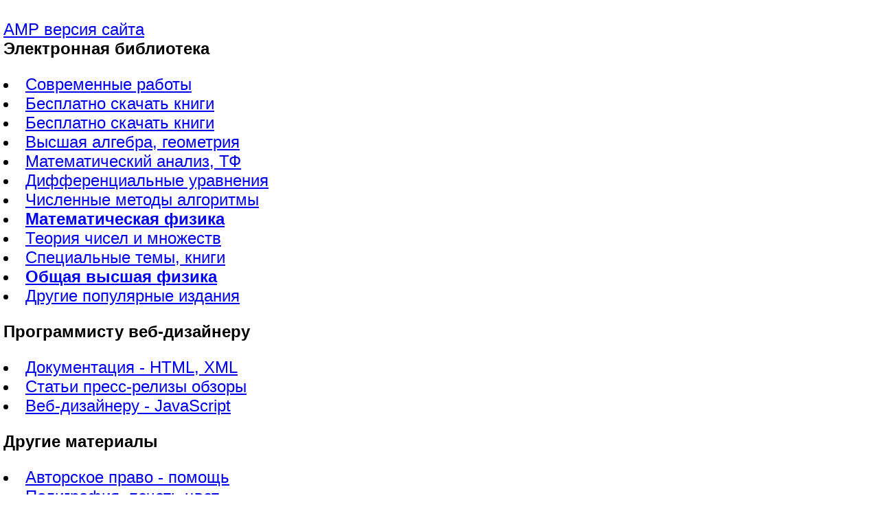

--- FILE ---
content_type: text/html
request_url: http://mat.net.ua/amp/computer/javascript/obj2.html
body_size: 14631
content:
<!doctype html><html amp lang="ru">

<head>
<meta charset="utf-8"><meta name="viewport" content="width=device-width,minimum-scale=1,initial-scale=1"><script async src="https://cdn.ampproject.org/v0.js"></script>
<title>AMP :: JavaScript :: Ядро JavaScript, руководство по использованию</title>

<style amp-custom>











 







 


body { font-size: 1.5em; font-family: verdana, arial, helvetica, sans-serif; padding: 5px; } 

</style><script type="application/ld+json">{ "@context": "http://schema.org", "@type": "WebSite", "headline": "Article headline", "image": [ "logo.gif" ], "datePublished": "2017-06-19T09:00:00+03:00" } </script>

<link rel="canonical" href="http://mat.net.ua/computer/javascript/obj2.htm" />                    <style amp-boilerplate>body{-webkit-animation:-amp-start 8s steps(1,end) 0s 1 normal both;-moz-animation:-amp-start 8s steps(1,end) 0s 1 normal both;-ms-animation:-amp-start 8s steps(1,end) 0s 1 normal both;animation:-amp-start 8s steps(1,end) 0s 1 normal both}@-webkit-keyframes -amp-start{from{visibility:hidden}to{visibility:visible}}@-moz-keyframes -amp-start{from{visibility:hidden}to{visibility:visible}}@-ms-keyframes -amp-start{from{visibility:hidden}to{visibility:visible}}@-o-keyframes -amp-start{from{visibility:hidden}to{visibility:visible}}@keyframes -amp-start{from{visibility:hidden}to{visibility:visible}}</style><noscript><style amp-boilerplate>body{-webkit-animation:none;-moz-animation:none;-ms-animation:none;animation:none}</style></noscript>            </head>


<body>


<p><a href="../../index.html" itemscope itemtype="http://schema.org/WebSite">AMP версия сайта</a>



<br /><b>Электронная библиотека</b>
<li><a itemscope itemtype="http://schema.org/Book" href="../../autor/index.htm">Современные работы</a></li>

<li itemscope itemtype="http://schema.org/Library"><a href="../../mat/index.htm">Бесплатно скачать книги</a></li> <li><a href="../../mat/index.htm">Бесплатно скачать книги</a> </li><li><a href="../../mat/index-algebra.htm" itemscope itemtype="http://schema.org/Book">Высшая алгебра, геометрия</a> </li><li><a href="../../mat/index-mat-analiz-tf.htm" itemscope itemtype="http://schema.org/Book">Математический анализ, ТФ</a> </li><li><a href="../../mat/index-difuravnenia.htm" itemscope itemtype="http://schema.org/Book">Дифференциальные уравнения</a> </li><li><a href="../../mat/index-chislennie-metodi.htm" itemscope itemtype="http://schema.org/Book">Численные методы алгоритмы</a> </li><li><a href="../../mat/index-matfizika.htm" itemscope itemtype="http://schema.org/Book"><b>Математическая физика</b></a> </li><li><a href="../../mat/index-teoriya-chisel.htm" itemscope itemtype="http://schema.org/Book">Теория чисел и множеств</a> </li><li><a href="../../mat/index-spec-knigi.htm" itemscope itemtype="http://schema.org/Book">Специальные темы, книги</a> </li><li><a href="../../mat/index-fizika.htm" itemscope itemtype="http://schema.org/Book"><b>Общая высшая физика</b></a> </li><li><a href="../../mat/index-populyarno.htm" itemscope itemtype="http://schema.org/Book">Другие популярные издания</a></li>

<p><b>Программисту веб-дизайнеру</b></p>
<li><a href="../../computer/web.htm">Документация - HTML, XML</a></li>
<li><a href="../../press/index.htm">Статьи пресс-релизы обзоры</a></li>

<li><a href="../../computer/java-script.htm" itemscope itemtype="http://schema.org/SoftwareSourceCode">Веб-дизайнеру - JavaScript</a></li>


<p><b>Другие материалы</b></p>
<li><a href="../../yuliya-article/authors-system.htm">Авторское право - помощь</a></li> <li><a href="../../yuliya-article/poligrafs.htm" itemscope itemtype="http://schema.org/PublicationIssue">Полиграфия, печать цвет</a></li> <li><a href="../../yuliya-article/index.htm">Библиография, статьи</a></li> 

















 <p><strong>Ядро JavaScript 1.5. Руководство по Использованию
 </strong></p>












<p><b><a name="1013801"></a><a name=""></a>Глава 8 &nbsp;<a name="1013803"></a><a name="Details of the Object Model"></a>
Объектная Модель. Детали.</b></p><p style="text-align: left"><br />
<a name="1013805"></a>JavaScript это объектно-ориентированный язык, базирующийся 
на прототипах, а не на классах. Из-за этой разницы базисов менее очевидно то, 
что JavaScript позволяет создавать иерархии объектов и наследовать свойства и их значения. В этой главе мы попытаемся прояснить ситуацию.</p>
<p><a name="1008313"></a>Мы предполагаем, что Вы уже немного знакомы с JavaScript и 
использовали функции JavaScript для создания простых объектов.<p>
<a name="1010311"></a>В главе имеются следующие разделы:<br /><a name="1010312"></a>
<li><a href="obj2.html#1008342">Языка на Базе Классов и Языки на Базе Прототипов</a></li><a name="1008329"></a>
<li><a href="obj2.html#1008388">Пример Employee</a></li><a name="1011320"></a>
<li><a href="#1008404">Создание Иерархии</a></li><a name="1008333"></a>
<li><a href="#1008465">Свойства Объекта</a></li><a name="1008337"></a>
<li><a href="#1008499">Более Гибкие Конструкторы</a></li><a name="1008341"></a>
<li><a href="#1008567">Повторное Рассмотрение Наследования Свойств</a><br />
<br />
<br /><a name="1008342"></a>
<a name="Class-Based vs. Prototype-Based Languages"></a><p><b>Языки на Базе Классов и Языки на Базе Прототипов</b></p>
<br /><p>
<a name="1011288"></a>Объектно-ориентированные языки на базе классов, такие как Java 
и C++, основаны на концепции двух различных сущностей: классов и экземпляров.<br />
&nbsp;</p>
<a name="1010952"></a>
<li>Класс определяет все свойства (если рассматривать методы и поля Java или 
члены C++ как свойства), которые характеризуют определенный набор объектов. 
Класс это абстракция, а не какой-то определенный член набора объектов, которые 
он описывает. Например, класс Employee может представлять набор всех служащих/employees.<p><a name="1010959"></a>
<li>Экземпляр, с другой стороны, это инстанциация класса; то есть один из его 
членов. Например, Victoria может быть экземпляром класса Employee, представляя 
отдельного индивидуума как служащего/employee. Экземпляр имеет в точности те 
свойства, которые имеет его родительский класс (ни больше, ни меньше).
<a name="1010590"></a><p>
Язык на базе прототипов, такой как JavaScript, не имеет таких различий: в нем 
просто имеются объекты. Язык на базе прототипов содержит понятие prototypical object\прототипичный 
объект - объект, используемый как шаблон, из которого получаются начальные 
свойства для нового объекта. Любой объект может специфицировать свои собственные 
свойства, либо когда Вы создаете его, либо на этапе прогона. Кроме того, любой 
объект может быть ассоциирован как прототип для другого объекта, давая 
другому объекту возможность использовать свойства первого объекта.</p>
<p><br /><a name="1011360"></a><a name="Defining a Class"></a><p><b>Определение Класса</b></p><p>
<a name="1010591"></a>В языках на базе классов Вы определяете класс в отдельном
определении класса. В этом определении Вы можете специфицировать 
специальные методы, называемые конструкторами, которые служат для 
создания экземпляров класса. Конструктор метода может специфицировать начальные 
значения для свойств экземпляров и выполнять другую обработку на этапе создания. 
Вы используете оператор new вместе с конструктором метода для создания 
экземпляров класса.<p>
<a name="1008345"></a>JavaScript следует простой модели, но не имеет определения 
класса отдельно от его конструктора. Вместо этого Вы определяете&nbsp; 
конструктор функции для создания объектов с определенным начальным набором 
свойств и значений. Любая функция JavaScript может использоваться как 
конструктор. Вы используете оператор new вместе с конструктором функции для 
создания новых объектов.<p><br /><a name="1011368"></a><a name="Subclasses and Inheritance"></a>
<p><b>Подклассы и Наследование</b></p><p>
<a name="1008346"></a>В языках на базе классов Вы создаете иерархию классов 
через определения классов. В определении класса Вы можете специфицировать, что 
новый класс является subclass\подклассом уже существующего класса. 
Подкласс наследует все свойства суперкласса (родительского) и может 
дополнительно вводить новые свойства и модифицировать унаследованные. Например, 
предположим, что класс Employee имеет только свойства name и dept и что Manager 
является подклассом от Employee, добавляющим свойство reports. В этом случае 
экземпляр класса Manager будет иметь все три свойства: name, dept и reports.<p>
<a name="1008347"></a>JavaScript реализует наследование, позволяя Вам 
ассоциировать прототипичный объект с любым конструктором функции. Так, Вы можете 
создать пример Employee-Manager, но используя при этом слегка иную терминологию. 
Во-первых, Вы определяете конструктор функции Employee, специфицируя свойства name 
и dept. Затем Вы определяете конструктор функции Manager, специфицируя свойство reports. 
Наконец, Вы присваиваете новый Employee-объект как прототип конструктору функции Manager. 
После этого, когда Вы создаете новый Manager-объект, он наследует it свойства name 
и dept от объекта Employee.<p><br /><a name="1011428"></a><a name="Adding and Removing Properties"></a>
<p><b>Добавление и Удаление Свойств</b></p><p>
<a name="1008348"></a>В языках на базе классов Вы обычно создаете класс на этапе 
компиляции и затем создаете экземпляры класса на этапе компиляции или на этапе 
прогона программы. Вы не можете изменить количество или типы свойств класса 
после того, как Вы определили этот класс. В JavaScript, напротив, на этапе 
прогона Вы можете добавлять и удалять свойства любого объекта. Если Вы 
добавляете свойство к объекту, который используется как прототип для набора 
объектов, эти объекты также получают новое свойство.</p>
<p><br /><a name="1011444"></a><a name="Summary of Differences"></a><p><b>Различия. Резюме.</b></p><p>
<a name="1008352"></a>В таблице дано краткое резюме по некоторым отличиям. 
Остальная часть этой главы описывает детали использования конструкторов и 
прототипов JavaScript для создания иерархии объектов и сравнивает их с теми же 
процессами в Java.<br /></p><p><a name="1010209"></a>
<h5><a name="1008356"></a>
<a name="Comparison of class-based (Java) and prototype-based (JavaScript) object systems"></a>
Таблица 8.1&nbsp; Сравнение объектных систем на базе классов (Java)<br />и на базе прототипов (JavaScript)<br />
<br /></b></p>
<p><a name="1008360"></a>На базе классов (Java)<a name="1008362"></a>
На базе прототипов (JavaScript)</p><p><a name="1008364"></a>
Класс и экземпляр класса являются разными сущностями. --- <a name="1008366"></a>
Все объекты являются экземплярами.</p><p><a name="1008368"></a>
Определяет класс в определении класса; инстанциирует класс методами-конструкторами. --- <a name="1008370"></a>
Определяет и создает набор объектов с помощью конструкторов функций.</p><p><a name="1008372"></a>
Создает отдельный объект оператором new.&nbsp; --- <a name="1008374"></a>То же самое.
</p><p><a name="1008376"></a>Иерархия объектов конструируется путем использования 
определения класса для определения подклассов существующих классов. --- <a name="1008378"></a>
Иерархия объектов конструируется присвоением объекта как прототипа, ассоциированного с конструктором функции.
</p><p><a name="1008380"></a>Наследует свойства по цепочке классов. --- 
<a name="1008382"></a>Наследует свойства по цепочке прототипов.</p><p><a name="1008384"></a>
Определение класса специфицирует все свойства всех 
экземпляров класса. Свойства не могут добавляться динамически на этапе прогона программы. --- 
<a name="1008386"></a>Конструктор функции или прототип специфицирует начальный набор 
свойств. Свойства могут удаляться и добавляться динамически в отдельных объектах или сразу для набора объектов.
<p><a name="1008388"></a><a name="The Employee Example"></a><p><b>Пример Employee</b></p>
<br /></li><a name="1008389"></a>Остальная часть главы использует иерархию объектов, показанную на рисунке.</p>
<p><b><a name="1008397"></a>Рисунок 8.1	&nbsp&nbsp Простая иерархия объектов<br />
<br /></b></p>
<p><amp-img src="hier01.gif" width="282" height="163" ></amp-img></b></p><p>
<a name="1011451"></a>В этом примере использованы следующие объекты:<br />
&nbsp;<a name="1008398"></a>
<li>Employee содержит свойства name (значением которого по умолчанию является пустая 
строка) и dept (значением которого по умолчанию является "general").<p><a name="1008399"></a>
<li>Manager базируется на Employee. Он добавляет свойство reports (значением 
которого по умолчанию является пустой массив, который предполагается 
использовать для размещения в качестве значений массива Employee-объектов).<p><a name="1008400"></a>
<li>WorkerBee также базируется на Employee. Он добавляет свойство projects (значением 
которого по умолчанию является пустой массив, который предполагается 
использовать для размещения в качестве значений массива строк).<p><a name="1008401"></a>
<li>SalesPerson базируется на WorkerBee. Он добавляет свойство quota (значением 
которого по умолчанию является 100). Он также переопределяет свойство dept 
значением "sales", указывая, что все salespersons/продавцы находятся в том же department/департаменте.<p><a name="1008402"></a>
<li>Engineer базируется на WorkerBee. Он добавляет свойство machine (значением 
которого по умолчанию является пустая строка), а также переопределяет свойство dept 
значением "engineering".<br /><a name="1008404"></a><a name="Creating the Hierarchy"></a>
<p><b>Создание Иерархии</b></p><p>
<a name="1011527"></a>Есть несколько способов определить подходящий конструктор 
функции для реализации иерархии Employee. Какой из них выбрать, во многом зависит от того, что Ваше приложение должно делать.</p>
<p><a name="1011528"></a>В этом разделе показано, как использовать очень простые (и 
сравнительно гибкие) определения, чтобы продемонстрировать работу наследования. В 
этих определениях Вы не можете специфицировать никаких значений свойств при 
создании объекта. Вновь создаваемый объект просто получает значения по умолчанию, 
которые Вы позднее можете изменить. На <a href="obj2.html#1008418">Рисунке 8.2</a> 
изображена иерархия с этими простыми определениями.<p>
<a name="1008410"></a>В реальном приложении Вы, вероятно, определите 
конструкторы, которые позволят Вам предоставлять значения свойств во время 
создания объекта (см. <a href="#1008499">Более Гибкие Конструкторы</a>). Эти 
простые определения демонстрируют появление наследования.<p><b><a name="1008418"></a>
Рисунок 8.2&nbsp; Определения Объекта Employee<br />
<br /></b></p>
<p><amp-img src="hier02.gif" width="493" height="290" ></amp-img><p>
<a name="1008419"></a>Следующие определения Java и JavaScript для Employee 
сходны. Единственным отличием является то, что в Java Вы должны специфицировать тип 
каждого свойства, а в JavaScript - нет, и что Вам нужно создать явно 
метод-конструктор для Java-класса.<p><a name="1010246"></a>


<p><a name="1008422"></a>JavaScript<a name="1008424"></a>Java
</p><p><a name="1008426"></a><b>function Employee () {<br />
this.name = "";<br />
this.dept = "general";<br />
}</b>
</p><p><a name="1008428"></a>
<b>public class Employee {<br />
&nbsp;&nbsp;&nbsp;public String name;<br />
&nbsp;&nbsp;&nbsp;public String dept;<br />
&nbsp;&nbsp;&nbsp;public Employee () {<br />
&nbsp;&nbsp;&nbsp;&nbsp;&nbsp;&nbsp;this.name = "";<br />
&nbsp;&nbsp;&nbsp;&nbsp;&nbsp;&nbsp;this.dept = "general";<br />
&nbsp;&nbsp;&nbsp;}<br />
}</b>
<p>
<a name="1008429"></a>Определения Manager и WorkerBee показывают отличия в 
специфицировании более высокого объекта в иерархии. В JavaScriptВы добавляете 
прототипичный экземпляр как значение свойства прототипа конструктора функции. Вы 
можете сделать это в любое время после определения конструктора. В Java Вы 
специфицируете суперкласс в определении класса. Вы не можете изменить суперкласс 
вне определения класса.<p><a name="1010266"></a>
<p><a name="1008432"></a>JavaScript<a name="1008434"></a>Java
</p><p><a name="1008436"></a>
<b>function Manager () {<br />
 this.reports = [];<br />
}<br />
Manager.prototype = new Employee;
</b>
<p><a name="1008437"></a>
<b>function WorkerBee () {<br />
 this.projects = [];<br />
}<br />
WorkerBee.prototype = new Employee;</b> --- <a name="1008439"></a>
<b>public class Manager extends Employee {<br />
&nbsp;&nbsp;&nbsp;public Employee[] reports;<br />
&nbsp;&nbsp;&nbsp;public Manager () {<br />
&nbsp;&nbsp;&nbsp;&nbsp;&nbsp;&nbsp;this.reports = new Employee[0];<br />
&nbsp;&nbsp;&nbsp;}<br />
}</b>
<p><a name="1008440"></a>
<b>public class WorkerBee extends Employee {<br />
&nbsp;&nbsp;&nbsp;public String[] projects;<br />
&nbsp;&nbsp;&nbsp;public WorkerBee () {<br />
&nbsp;&nbsp;&nbsp;&nbsp;&nbsp;&nbsp;this.projects = new String[0];<br />
&nbsp;&nbsp;&nbsp;}<br />
}</b>
<p><a name="1008441"></a>Определения Engineer и SalesPerson создают объекты, 
которые происходят от WorkerBee и, следовательно, от Employee. Объект этих типов 
имеет свойства всех объектов, стоящих выше него в цепи иерархии. Кроме того, эти 
определения переопределяют наследуемое значение свойства dept новым значением, специфичным для объекта.<p>
<a name="1010284"></a><p><a name="1008444"></a>
JavaScript<a name="1008446"></a>Java</p><p><a name="1008448"></a>
<b>function SalesPerson () {<br />
&nbsp;&nbsp;&nbsp;this.dept = "sales";<br />
&nbsp;&nbsp;&nbsp;this.quota = 100;<br />
}<br />
SalesPerson.prototype = new WorkerBee;
</b>
<p><a name="1008449"></a>
<b>function Engineer () {<br />
&nbsp;&nbsp;&nbsp;this.dept = "engineering";<br />
&nbsp;&nbsp;&nbsp;this.machine = "";<br />
}<br />
Engineer.prototype = new WorkerBee;</b>
 </p><p><a name="1008451"></a>
<b>public class SalesPerson extends WorkerBee 
{<br />
&nbsp;&nbsp;&nbsp;public double quota;<br />
&nbsp;&nbsp;&nbsp;public SalesPerson () {<br />
&nbsp;&nbsp;&nbsp;&nbsp;&nbsp;&nbsp;this.dept = "sales";<br />
&nbsp;&nbsp;&nbsp;&nbsp;&nbsp;&nbsp;this.quota = 100.0;<br />
&nbsp;&nbsp;&nbsp;}<br />
}
</b>
<p><a name="1008452"></a>
<b>public class Engineer extends WorkerBee {<br />
&nbsp;&nbsp;&nbsp;public String machine;<br />
&nbsp;&nbsp;&nbsp;public Engineer () {<br />
&nbsp;&nbsp;&nbsp;&nbsp;&nbsp;&nbsp;this.dept = "engineering";<br />
&nbsp;&nbsp;&nbsp;&nbsp;&nbsp;&nbsp;this.machine = "";<br />
&nbsp;&nbsp;&nbsp;}<br />
}</b>
<p><a name="1008453"></a>Используя эти определения, Вы можете создать экземпляры 
этих объектов, которые получают значения по умолчанию для своих свойств. <a href="obj2.html#1008463">
Рисунок 8.3</a> иллюстрирует использование этих определений JavaScript для 
создания новых объектов и показывает также значения свойств новых объектов.<p><b><a name="1008457"></a>
Примечание<a name="1010709"></a></b></p>
<p>Термин instance\экземпляр имеет специфическое техническое значение в 
языках на базе классов. В этих языках экземпляр является отдельным членом/member 
класса и фундаментально отличается от класса. В JavaScript "экземпляр" не имеет 
этого технического значения, поскольку JavaScript не имеет различий между 
классами и экземплярами. Однако, говоря о JavaScript, "экземпляр" может 
использоваться неформально, являясь объектом, созданным с использованием 
определенного конструктора функции. Так, в этом примере Вы можете неформально 
сказать, что jane это экземпляр объекта Engineer. Аналогично, хотя термины parent\родитель, child\дочерний, ancestor\предок 
и descendant\потомок не имеют формальных значений в JavaScript, Вы можете 
использовать их неформально для ссылки на объекты выше или ниже в цепочке прототипов.</p>
<p><b><a name="1008463"></a>Рисунок 8.3&nbsp; Создание Объектов с Помощью Простых Определений<br />
<br /></b></p>
<p><amp-img src="hier03.gif" width="490" height="360" ></amp-img><p><a name="1008465"></a>
<a name="Object Properties"></a><p><b>Свойства Объекта</b></p>
<p><a name="1012333"></a>В этом разделе рассматривается наследование объектами 
свойств других объектов в цепи прототипов и что происходит, если Вы добавляете свойство во время прогона программы.</p>
<p><br /><a name="1008468"></a><a name="Inheriting Properties"></a>
<p><b>Наследование Свойств</b></p>
<p>
<a name="1008472"></a>Предположим, Вы создаете объект mark как экземпляр объекта WorkerBee, 
как показано на <a href="obj2.html#1008463">Рисунке 8.3</a>, следующим оператором:</p>
<p><a name="1008473"></a><b>mark = new WorkerBee;</b><p>
<a name="1008474"></a>Когда JavaScript встречает оператор new, он создает новый 
общий родовой/generic объект и передает этот новый объект как значение ключевого 
слова this в конструктор функции WorkerBee. Конструктор функции явно 
устанавливает значение свойства projects. Он также устанавливает значение 
внутреннего свойства __proto__ в значение WorkerBee.prototype. (Имя этого 
свойства содержит два символа подчеркивания в начале и два - в конце.)<br />
__proto__ определяет цепь прототипов, используемую для возвращения значений 
свойств. После того как эти свойства установлены, JavaScript возвращает новый 
объект, и оператор присвоения устанавливает переменную mark в этот объект.<p>
<a name="1008475"></a>Этот процесс не помещает явно значения в объект mark (локальные 
значения) для свойств, которые mark наследует от цепи прототипов. Когда Вы 
запрашиваете значение свойства, JavaScript сначала проверяет, существует ли 
значение в этом объекте. Если существует, это значение возвращается. Если 
локального значения нет, JavaScript проверяет цепь прототипов (используя 
свойство __proto__). Если объект в цепи прототипов имеет значение для этого 
свойства, это значение возвращается. Если такое свойство не найдено, JavaScript 
сообщает, что объект не имеет этого свойства. Таким образом, объект mark имеет 
следующие свойства и значения:<p><a name="1008476"></a>
<b>mark.name = "";<br />
mark.dept = "general";<br />
mark.projects = [];</b><p>
<a name="1008477"></a>Объект mark наследует значения свойств name и dept из 
прототипичного объекта в mark.__proto__. Оно присваивается локальному значению 
свойства projects конструктором WorkerBee. Это дает Вам наследование свойств и 
их значений в JavaScript. Некоторые тонкости этого процесса обсуждаются в 
разделе <a href="#1008567">Повторное Рассмотрение Наследования Свойств</a>.<p>
<a name="1008481"></a>Поскольку эти конструкторы не позволяют вводить значения, 
специфичные для экземпляра, эта информация является общей. Значения свойств 
являются значениями по умолчанию, используемыми всеми новыми объектами, 
создаваемыми на основе WorkerBee. Вы можете, разумеется, изменять значение 
любого из этих свойств. Так, Вы можете ввести в mark специфическую информацию:<p><a name="1008482"></a>
<b>mark.name = "Doe, Mark";<br />
mark.dept = "admin";<br />
mark.projects = ["navigator"];</b><p><br /><a name="1008483"></a><a name="Adding Properties"></a>
<p><b>Добавление Свойств</b></p><p>
<a name="1012393"></a>В JavaScript Вы можете добавлять свойства любому объекту 
на этапе прогона программы. Отсутствует ограничение на использование только 
свойств, предоставленных конструктором функции. Чтобы добавить свойство 
отдельному объекту, Вы присваиваете значение этому свойству объекта таким образом:</p>
<p><a name="1008485"></a>
<b>mark.bonus = 3000;</b><p>
<a name="1008486"></a>Теперь объект mark имеет свойство bonus, но другие потомки WorkerBee этого свойства не имеют.<p>
<br /><a name="1008487"></a>Если Вы добавляете новое свойство объекту, который 
используется как прототип конструктора функции, вы добавляете это свойство всем 
объектам, наследующим свойства от этого прототипа. Например, Вы можете добавить 
свойство specialty всем employee с помощью следующего оператора:<p><a name="1008488"></a>
<b>Employee.prototype.specialty = "none";</b><p>
<a name="1008489"></a>Когда JavaScript выполнит этот оператор, объект mark также 
получит свойство specialty со значением "none". На рисунке показано эффект от 
добавления этого свойства прототипу Employee и последующего переопределения этого свойства для прототипа Engineer.<p><b>
<br /><a name="1008497"></a>Рисунок 8.4&nbsp; Добавление Свойств<br />
<br /></b></p>
<p><amp-img src="hier04.gif" width="538" height="353" ></amp-img><p><a name="1008499"></a>
<a name="More Flexible Constructors"></a><p><b>Более Гибкие Конструкторы</b></p><p>
<a name="1008500"></a>Конструкторы функций не позволяют специфицировать значения 
свойств при создании экземпляра. Как и в Java, Вы можете предоставлять 
конструктору аргументы для инициализации значений свойств экземпляров. На 
рисунке показан один из способов реализации этого.</p>
<p><b><a name="1008508"></a>Рисунок 8.5&nbsp; Специфицирование свойств в конструкторе, шаг 1<br />
<br /></b></p><p>
<amp-img src="hier05.gif" width="580" height="316" ></amp-img><p>
<a name="1008526"></a>В таблице даны определения Java и JavaScript для этих объектов.<p><a name="1010297"></a>
<p><a name="1008511"></a>
JavaScript<a name="1008513"></a>Java</p><p><a name="1008515"></a>
<b>function Employee (name, dept) {<br />
 this.name = name || "";<br />
 this.dept = dept || "general";<br />
}</b>
 </p><p><a name="1008517"></a>
<b>public class Employee {<br />
&nbsp;&nbsp;&nbsp;public String name;<br />
&nbsp;&nbsp;&nbsp;public String dept;<br />
&nbsp;&nbsp;&nbsp;public Employee () {<br />
&nbsp;&nbsp;&nbsp;&nbsp;&nbsp;&nbsp;this("", "general");<br />
&nbsp;&nbsp;&nbsp;}<br />
&nbsp;&nbsp;&nbsp;public Employee (name) {<br />
&nbsp;&nbsp;&nbsp;&nbsp;&nbsp;&nbsp;this(name, "general");<br />
&nbsp;&nbsp;&nbsp;}<br />
&nbsp;&nbsp;&nbsp;public Employee (name, dept) {<br />
&nbsp;&nbsp;&nbsp;&nbsp;&nbsp;&nbsp;this.name = name;<br />
&nbsp;&nbsp;&nbsp;&nbsp;&nbsp;&nbsp;this.dept = dept;<br />
&nbsp;&nbsp;&nbsp;}<br />
}</b></p><p><a name="1008519"></a>
<b>function WorkerBee (projs) {<br />
 this.projects = projs || [];<br />
}<br />
WorkerBee.prototype = new Employee;</b> --- <a name="1008521"></a>
<b>public class WorkerBee extends Employee {<br />
&nbsp;&nbsp;&nbsp;public String[] projects;<br />
&nbsp;&nbsp;&nbsp;public WorkerBee () {<br />
&nbsp;&nbsp;&nbsp;&nbsp;&nbsp;&nbsp;this(new String[0]);<br />
&nbsp;&nbsp;&nbsp;}<br />
&nbsp;&nbsp;&nbsp;public WorkerBee (String[] projs) {<br />
&nbsp;&nbsp;&nbsp;&nbsp;&nbsp;&nbsp;this.projects = projs;<br />
&nbsp;&nbsp;&nbsp;}<br />
}</b></p><p><a name="1008523"></a>
<b>function Engineer (mach) {<br />
&nbsp;&nbsp;&nbsp;this.dept = "engineering";<br />
&nbsp;&nbsp;&nbsp;this.machine = mach || "";<br />
}<br />
Engineer.prototype = new WorkerBee;</b>
 </p><p><a name="1008525"></a>
<b>public class Engineer extends WorkerBee {<br />
&nbsp;&nbsp;&nbsp;public String machine;<br />
&nbsp;&nbsp;&nbsp;public WorkerBee () {<br />
&nbsp;&nbsp;&nbsp;&nbsp;&nbsp;&nbsp;this.dept = "engineering";<br />
&nbsp;&nbsp;&nbsp;&nbsp;&nbsp;&nbsp;this.machine = "";<br />
&nbsp;&nbsp;&nbsp;}<br />
&nbsp;&nbsp;&nbsp;public WorkerBee (mach) {<br />
&nbsp;&nbsp;&nbsp;&nbsp;&nbsp;&nbsp;this.dept = "engineering";<br />
&nbsp;&nbsp;&nbsp;&nbsp;&nbsp;&nbsp;this.machine = mach;<br />
&nbsp;&nbsp;&nbsp;}<br />
}</b>
<p><a name="1008527"></a>Эти определения JavaScript используют специальную идиому 
для установки значений по умолчанию:<p><a name="1008528"></a>
<b>this.name = name || "";</b><p>
<a name="1008529"></a>Операция JavaScript &quot;логическое ИЛИ&quot; (||) вычисляет свой 
первый аргумент. Если он конвертируется в true, операция возвращает его. Иначе, 
операция возвращает значение второго аргумента. Следовательно, эта строка кода 
проверяет, имеет ли name используемое значение для свойства name. Если это так, 
в this.name устанавливается это значение. В ином случае, в this.name 
устанавливается пустая строка. В этой главе используется эта идиома используется 
для краткости; однако это может на первый взгляд показаться непонятным.<p>
<a name="1008530"></a>Имея эти определения при создании экземпляра объекта, Вы 
можете специфицировать значения для локально определяемых свойств. Как показано 
на <a href="obj2.html#1008508">
Рисунке 8.5</a>, Вы можете использовать следующий оператор для создания нового Engineer:<p><a name="1008534"></a>
<b>jane = new Engineer("belau");</b><p>
<a name="1008535"></a>Jane-свойства теперь:<p><a name="1008536"></a>
<b>jane.name == "";<br />
jane.dept == "general";<br />
jane.projects == [];<br />
jane.machine == "belau"</b><p>
<a name="1008537"></a>Заметьте, что с помощью этих определений Вы не можете 
специфицировать начальное значение наследуемого свойства, такого как name. Если 
Вы не хотите специфицировать начальные значения наследуемых свойств в JavaScript, 
Вам нужно добавить дополнительный код в конструктор функции.<p>
<a name="1008538"></a>Пока что конструктор функции создал общий объект и 
специфицировал локальные свойства и значения для нового объекта. Вы можете 
заставить конструктор добавить свойства, непосредственно вызывая конструктор 
функции для объект, стоящего выше в цепочке прототипов. Следующий рисунок показывает эти новые определения.<p><b>
<br /><a name="1008546"></a>Рисунок 8.6&nbsp&nbsp Специфицирование свойств в конструкторе, шаг 2<br />
<br /></b></p><p>
<amp-img src="hier06.gif" width="580" height="321" ></amp-img><p>
<a name="1008547"></a>Давайте рассмотрим одно из этих определений подробнее. Вот 
новое определение конструктора Engineer:<p><a name="1008548"></a>
<b>function Engineer (name, projs, mach) {<br />
 this.base = WorkerBee;<br />
 this.base(name, "engineering", projs);<br />
 this.machine = mach || "";<br />
}</b><p>
<br /><a name="1008549"></a>Предположим, Вы создаете новый Engineer-объект:<p><a name="1008550"></a>
<b>jane = new Engineer("Doe, Jane", ["navigator", "javascript"], "belau");</b><p>
<a name="1008551"></a>JavaScript выполняет следующие шаги:<br />
&nbsp;<a name="1008552"></a>
<li value="1">Оператор new создает общий объект и устанавливает в его свойство __proto__ 
значение Engineer.prototype.<p><a name="1008553"></a>
<li value="2">Оператор new передает новый объект Engineer-конструктору как значение ключевого 
слова this.<p><a name="1008554"></a>
<li value="3">Конструктор создает новое свойство base для этого объекта и присваивает значение 
конструктора WorkerBee свойству base. Это делает конструктор WorkerBee методом Engineer-объекта.
<a name="1008556"></a>
Имя свойства base не является специальным. Вы можете использовать 
любое правильное имя свойства; base просто более понятно в данной ситуации.<br />
<br />

<a name="1008557"></a>
<li value="4">Конструктор вызывает метод base, передавая в качестве его аргументов два из 
аргументов, переданных конструктору ("Doe, Jane" и ["navigator", "javascript"]), 
а также строку "engineering". Явное использование "engineering" в конструкторе 
указывает, что все Engineer-объекты имеют одинаковые значения для наследуемого 
свойства dept и это значение переопределяет значение, унаследованное от Employee.<p><a name="1008558"></a>
<li value="5">Поскольку base является методом в Engineer, внутри вызова base JavaScript 
связывает ключевое слово this с объектом, созданным в <a href="obj2.html#1008552">
Шаге 1</a>. Таким образом, функция WorkerBee, в свою очередь, передает аргументы "Doe, Jane" 
и ["navigator", "javascript"] конструктору функции Employee. После возвращения 
из конструктора функции Employee, функция WorkerBee использует остальные 
аргументы для установки свойства projects.<p><a name="1008559"></a>
<li value="6">После возвращения из метода base, конструктор Engineer инициализирует свойство machine 
объекта значением&nbsp; "belau".<p><a name="1008560"></a>
<li value="7">После возвращения из конструктора, JavaScript присваивает новый объект переменной jane.</ol>
<a name="1008561"></a><p>Вы можете подумать, что, имея вызов конструктора WorkerBee из конструктора Engineer, 
Вы установили соответствующее наследование для Engineer-объектов, но это не так. 
Вызов конструктора WorkerBee гарантирует, что Engineer-объект стартует со 
свойствами, специфицированными во всех конструкторах функций, которые были 
вызваны. Однако, если Вы позднее добавите свойства к прототипам Employee или WorkerBee, 
эти свойства не будут наследоваться Engineer-объектом. Например, мы имеем следующие операторы:</p>
<p><a name="1008562"></a>
<b>function Engineer (name, projs, mach) {<br />
 this.base = WorkerBee;<br />
 this.base(name, "engineering", projs);<br />
 this.machine = mach || "";<br />
}<br />
jane = new Engineer("Doe, Jane", ["navigator", "javascript"], "belau");<br />
Employee.prototype.specialty = "none";</b><p>
<a name="1008563"></a>Объект jane не наследует свойство specialty. Вы все еще 
должны явно установить прототип, чтобы гарантировать динамическое наследование. 
Предположим, у нас есть такие операторы:<p><a name="1008564"></a>
<b>function Engineer (name, projs, mach) {<br />
 this.base = WorkerBee;<br />
 this.base(name, "engineering", projs);<br />
 this.machine = mach || "";<br />
}<br />
Engineer.prototype = new WorkerBee;<br />
jane = new Engineer("Doe, Jane", ["navigator", "javascript"], "belau");<br />
Employee.prototype.specialty = "none";</b><p>
<a name="1008565"></a>Теперь значение свойства specialty объекта jane установлено в "none".<p>
<br /><a name="1008567"></a><a name="Property Inheritance Revisited"></a>
<p><b>Повторное Рассмотрение Наследования Свойств</b></p><p>
<a name="1008568"></a>Предыдущие разделы показали, как конструкторы и прототипы JavaScript 
предоставляют иерархию и наследование.<br />
В данном разделе обсуждаются некоторые тонкости, неочевидные после предыдущего обсуждения.</p><p><br />
<a name="1008570"></a><a name="Local versus Inherited Values"></a><p><b>Локальные и Наследуемые Значения</b></p>
<br /></li><a name="1008571"></a>Когда Вы осуществляете доступ к свойству объекта, JavaScript 
выполняет следующие шаги, как уже было описано в этой главе ранее:<br />
&nbsp;</p><a name="1008572"></a>
<li value="1">Проверяет, существует ли значение локально. Если так, возвращается это значение.<p><a name="1008573"></a>
<li value="2">Если локального значения нет, проверяет цепочку прототипов (используя свойство __proto__).<p><a name="1008574"></a>
<li value="3">Если объект в цепочке прототипов имеет значение для специфицированного свойства, 
возвращается это значение.<p><a name="1008575"></a>
<li value="4">Если такое свойство не найдено, объект не имеет этого свойства.</ol><a name="1008576"></a><p>
Результат выполнения этих шагов зависит от того, как Вы выполняете определения. 
Оригинал примера имел такие определения:</p><p><a name="1008577"></a>
<b>function Employee () {<br />
 this.name = "";<br />
 this.dept = "general";<br />
}
</b>
<p><a name="1008578"></a>
<b>function WorkerBee () {<br />
 this.projects = [];<br />
}<br />
WorkerBee.prototype = new Employee;</b><p>
<a name="1008579"></a>Имея эти определения, создадим amy как экземпляр объекта WorkerBee следующим оператором:<p>
<br /><a name="1008580"></a><b>amy = new WorkerBee;</b><p>
<a name="1008581"></a>Объект amy имеет одно локальное свойство, projects. 
Значения свойств name и dept не являются локальными для amy и поэтому получены 
из свойства __proto__ объекта amy. Таким образом, amy имеет следующие значения 
свойств:<p><a name="1008582"></a>
<b>amy.name == "";<br />
amy.dept = "general";<br />
amy.projects == [];</b><p>
<br />
<a name="1008583"></a>Теперь предположим, что Вы изменили значение свойства name 
в прототипе, ассоциированном с Employee:<p><a name="1008584"></a>
<b>Employee.prototype.name = "Unknown"</b><p>
<a name="1008585"></a>На первый взгляд, можно ожидать, что новое значение будет 
распространено на все экземпляры Employee, однако это не так.<p>
<a name="1008586"></a>Если Вы создаете любой экземпляр объекта Employee, 
этот экземпляр получает локальное значение свойства name (пустую строку). Это 
означает, что, если Вы устанавливаете прототип WorkerBee через создание нового Employee-объекта, WorkerBee.prototype 
имеет локальное значение для свойства name. Следовательно, когда JavaScript 
видит свойство name объекта amy (экземпляра WorkerBee), JavaScript находит 
локальное значение этого свойства в WorkerBee.prototype. Он, следовательно, не 
просматривает далее цепь Employee.prototype.<p>
<a name="1008587"></a>Если Вы хотите изменить значение свойства объекта на этапе 
прогона программы и имеете новое значение, наследуемое всеми потомками объекта, 
Вы не можете определить это свойство в конструкторе функции объекта. Вместо 
этого Вы добавляете его к ассоциированному с конструктором прототипу. Например, 
предположим, Вы изменяете предыдущий код таким образом:<p><a name="1008588"></a>
<b>function Employee () {<br />
&nbsp;&nbsp;&nbsp;this.dept = "general";<br />
}<br />
Employee.prototype.name = "";
</b>
<p><a name="1008589"></a>
<b>function WorkerBee () {<br />
 this.projects = [];<br />
}<br />
WorkerBee.prototype = new Employee;
</b>
<p><a name="1008590"></a>
<b>amy = new WorkerBee;</b>
<p><a name="1008591"></a>
<b>Employee.prototype.name = "Unknown";</b><p>
<a name="1008592"></a>В этом случае свойство name объекта amy стало "Unknown".<p>
<a name="1008593"></a>Как показывают все эти примеры, если Вы хотите иметь 
значения по умолчанию для свойств объекта и иметь возможность изменять эти 
значения по умолчанию на этапе прогона программы, Вы должны установить свойства прототипа конструктора, а не сам конструктор функции.<p>
<br /><a name="1008594"></a><a name="Determining Instance Relationships"></a>
<p><b>Определение Взаимодействия Экземпляров</b></p>
<p>
<a name="1008595"></a>Вам, возможно, понадобится знать, какие объекты находятся 
в цепочке прототипов для данного объекта, чтобы знать, из каких объектов данный объект наследует свойства.</p>
<p><a name="1014360"></a>Начиная с JavaScript версии 1.4, JavaScript предоставляет 
операцию instanceof для тестирования цепочки прототипов. Эта операция работает 
точно так же, как функция instanceof, рассматриваемая ниже.<p>
<a name="1008599"></a>Как уже говорилось в <a href="#1008468">Наследовании 
Свойств</a>, если Вы используете оператор new и конструктор функции для создания 
нового объекта, JavaScript устанавливает в свойство __proto__ нового объекта 
значение свойства prototype конструктора функции. Вы можете использовать это для проверки цепи прототипов.<p>
<br /><a name="1008600"></a>Например, предположим, у Вас есть уже рассмотренный ранее 
набор определений с прототипами, установленными соответствующим образом. 
Создайте объект __proto__ таким образом:<p><a name="1008601"></a>
<b>chris = new Engineer("Pigman, Chris", ["jsd"], "fiji");</b><p>
<a name="1008602"></a>С этим объектом все следующие операторы будут true:<p><a name="1008603"></a>
<b>chris.__proto__ == Engineer.prototype;<br />
chris.__proto__.__proto__ == WorkerBee.prototype;<br />
chris.__proto__.__proto__.__proto__ == Employee.prototype;<br />
chris.__proto__.__proto__.__proto__.__proto__ == Object.prototype;<br />
chris.__proto__.__proto__.__proto__.__proto__.__proto__ == null;</b><p>
<a name="1008604"></a>Имея это, Вы можете написать функцию instanceOf:<p><a name="1008605"></a>
<b>function instanceOf(object, constructor) { <br />
&nbsp;&nbsp;&nbsp;while (object != null) { <br />
&nbsp;&nbsp;&nbsp;&nbsp;&nbsp;&nbsp;if (object == constructor.prototype) <br />
&nbsp;&nbsp;&nbsp;&nbsp;&nbsp;&nbsp;&nbsp;&nbsp;&nbsp;return true; <br />
&nbsp;&nbsp;&nbsp;&nbsp;&nbsp;&nbsp;object = object.__proto__; <br />
&nbsp;&nbsp;&nbsp;} <br />
&nbsp;&nbsp;&nbsp;return false; <br />
}</b><p>
<a name="1008606"></a>При таком определении все следующие выражения будут true:<p><a name="1008607"></a>
<b>instanceOf (chris, Engineer)<br />
instanceOf (chris, WorkerBee)<br />
instanceOf (chris, Employee)<br />
instanceOf (chris, Object)</b><p><a name="1008608"></a>Но это выражение будет false:<p>
<a name="1008609"></a><b>instanceOf (chris, SalesPerson)</b><p><br /><a name="1008610"></a>
<a name="Global Information in Constructors"></a><p><b>Глобальная Информация в Конструкторах</b></p>
<p><a name="1008611"></a>Когда Вы создаете конструкторы, нужно проявлять 
осторожность при установке глобальной информации в конструкторе. Например, 
предположим, Вы хотите автоматически присваивать уникальный ID каждому новому employee. 
Вы можете использовать для Employee следующее определение:</p>
<p><a name="1008612"></a><b>var idCounter = 1;</b><p><a name="1008613"></a>
<b>function Employee (name, dept) {<br />
&nbsp;&nbsp;&nbsp;this.name = name || "";<br />
&nbsp;&nbsp;&nbsp;this.dept = dept || "general";<br />
&nbsp;&nbsp;&nbsp;this.id = idCounter++;<br />
}</b><p>
<a name="1008614"></a>При таком определении, когда Вы создаете новый Employee-объект, 
конструктор присваивает ему следующий порядковый ID и выполняет затем инкремент 
глобального счетчика ID. Так, если Ваш следующий оператор будет таким, как ниже, victoria.id 
будет 1, а harry.id будет 2:<p><a name="1008615"></a>
<b>victoria = new Employee("Pigbert, Victoria", "pubs")<br />
harry = new Employee("Tschopik, Harry", "sales")</b><p>
<a name="1008616"></a>На первый взгляд - все отлично. Однако idCounter будет 
увеличиваться каждый раз при создании Employee-объекта. Если Вы создаете всю 
иерархию Employee, данную в этой главе, конструктор Employee вызывается каждый 
раз, когда Вы устанавливаете прототип. Предположим, у Вас есть такой код:<p><a name="1008617"></a>
<b>var idCounter = 1;</b>
<p><a name="1008618"></a>
<b>function Employee (name, dept) {<br />
&nbsp;&nbsp;&nbsp;this.name = name || "";<br />
&nbsp;&nbsp;&nbsp;this.dept = dept || "general";<br />
&nbsp;&nbsp;&nbsp;this.id = idCounter++;<br />
}</b><p><a name="1008619"></a>
<b>function Manager (name, dept, reports) {...}<br />
Manager.prototype = new Employee;
</b>
<p><a name="1008620"></a>
<b>function WorkerBee (name, dept, projs) {...}<br />
WorkerBee.prototype = new Employee;
</b>
<p><a name="1008621"></a>
<b>function Engineer (name, projs, mach) {...}<br />
Engineer.prototype = new WorkerBee;
</b>
<p><a name="1008622"></a>
<b>function SalesPerson (name, projs, quota) {...}<br />
SalesPerson.prototype = new WorkerBee;
</b>
<p><a name="1008623"></a>
<b>mac = new Engineer("Wood, Mac");</b><p>
<a name="1008624"></a>Предположим далее, что отсутствующие здесь определения 
имеют свойство base и вызывают конструктор, находящийся над ним в цепи 
прототипов. В этом случае, когда создается объект mac, mac.id будет 5.<p>
<a name="1008625"></a>В зависимости от приложения, такое излишнее увеличение 
счетчика может иметь или не иметь значения. Если Вас интересует точное значение 
счетчика, реализуется еще одно дополнительное решение путем использования следующего конструктора:<p><a name="1008626"></a>
<b>function Employee (name, dept) {<br />
&nbsp;&nbsp;&nbsp;this.name = name || "";<br />
&nbsp;&nbsp;&nbsp;this.dept = dept || "general";<br />
&nbsp;&nbsp;&nbsp;if (name)<br />
&nbsp;&nbsp;&nbsp;&nbsp;&nbsp;&nbsp;this.id = idCounter++;<br />
}</b><p><a name="1008627"></a>Если Вы создаете экземпляр объекта Employee для 
использования в качестве прототипа, Вы не должны предоставлять аргументы 
конструктору. Если Вы используете это определение конструктора и не 
предоставляете аргументы, конструктор не присваивает значение идентификатору id 
и не обновляет значение счетчика. Следовательно, для того чтобы Employee получил 
присвоенный id, Вы обязаны специфицировать name для employee. В этом примере, mac.id будет 1.<p><br /><a name="1008628"></a>
<a name="No Multiple Inheritance"></a><p><b>Нет Множественного Наследования</b></p>
<p>
<a name="1008629"></a>Некоторые объектно-ориентированные языки разрешают 
множественное наследование. То есть, объект может наследовать свойства и 
значения из не связанных между собой родительских объектов. JavaScript не 
поддерживает множественное наследование.</p>
<p><a name="1008630"></a>Наследование значений свойств возникает на этапе прогона 
программы, когда JavaScript ищет значение по цепочке прототипов объекта. 
Поскольку объект имеет единственный ассоциированный прототип, JavaScript не 
может динамически наследовать из более чем одной цепочки прототипов.<p>
<a name="1008631"></a>В JavaScript Вы можете иметь несколько вызовов одного 
конструктора функции внутри другого. Это создает иллюзию множественного 
наследования. Например, рассмотрим следующие операторы:<p><a name="1008632"></a>
<b>function Hobbyist (hobby) {<br />
&nbsp;&nbsp;&nbsp;this.hobby = hobby || "scuba";<br />
}
</b>
<p><a name="1008633"></a>
<b>function Engineer (name, projs, mach, hobby) {<br />
&nbsp;&nbsp;&nbsp;this.base1 = WorkerBee;<br />
&nbsp;&nbsp;&nbsp;this.base1(name, "engineering", projs);<br />
&nbsp;&nbsp;&nbsp;this.base2 = Hobbyist;<br />
&nbsp;&nbsp;&nbsp;this.base2(hobby);<br />
&nbsp;&nbsp;&nbsp;this.machine = mach || "";<br />
}<br />
Engineer.prototype = new WorkerBee;
</b>
<p><a name="1008634"></a>
<b>dennis = new Engineer("Doe, Dennis", ["collabra"], "hugo")</b><p>
<a name="1008635"></a>Далее предположим, что имеется определение WorkerBee, 
такое как ранее в этой главе. В этом случае объект dennis имеет три свойства:<p><a name="1008636"></a>
<b>dennis.name == "Doe, Dennis"<br />
dennis.dept == "engineering"<br />
dennis.projects == ["collabra"]<br />
dennis.machine == "hugo"<br />
dennis.hobby == "scuba"</b><p>
<a name="1008637"></a>Итак, dennis получает свойство hobby от конструктора Hobbyist. 
Однако предположим, что Вы затем добавляете свойство в прототип конструктора Hobbyist:<p><a name="1008638"></a>
<b>Hobbyist.prototype.equipment = ["mask", "fins", "regulator", "bcd"]</b><p>
<a name="1008639"></a>Объект dennis не наследует это новое свойство.
<p><b><a href="obj.html">Назад</a>&nbsp;
<a href="index.htm">Содержание</a>&nbsp;
<a href="ix.html">Индекс</a>&nbsp; <a href="partlc.html">Вперед</a></b></p>



















 <p>

<a href="https://mycounter.ua/"><amp-img
src="https://get.mycounter.ua/counter.php?id=26530"

alt="MyCounter"
width="88" height="61" ></amp-img></a>
<!-- mat.net.ua_computer_javascript_index.htm --></p> 



<p><a href="http://www.mat.net.ua/amp/index.html" itemscope itemtype="http://schema.org/WebSite">AMP версия сайта</a><br /><a href="http://www.mat.net.ua/wap.html" itemscope itemtype="http://schema.org/WebSite">Мобильная версия</a></p><p><a href="http://www.mat.net.ua/index.html">Сайт для компьютера<br />http://www.mat.net.ua</a></p></body>
</html>